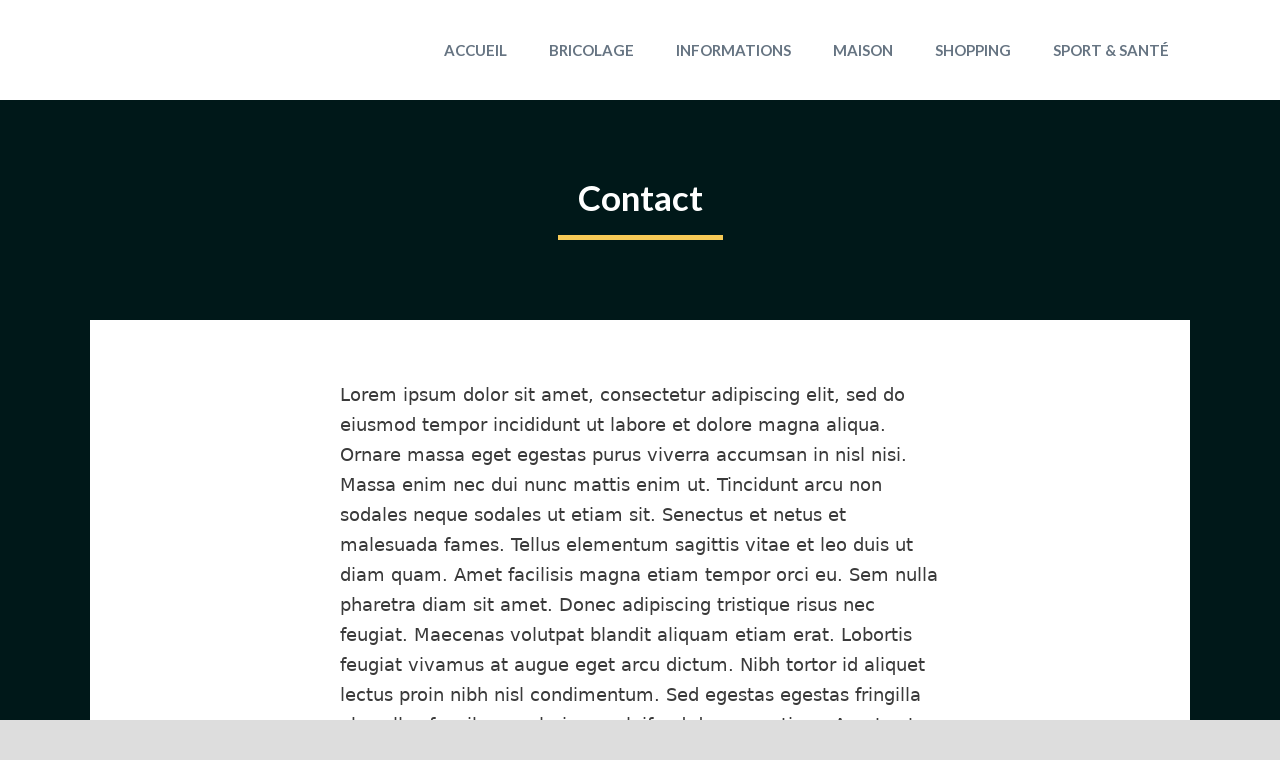

--- FILE ---
content_type: text/css
request_url: https://texam.fr/wp-content/plugins/yydevelopment-related-posts/front-end/related-posts.css?ver=6.9
body_size: 560
content:

/*================================
=============== Related Posts
==================================*/

.related-post-warp {
   margin: 10px 0px 20px 0px;
  clear: both;
  display: flex;
  flex-wrap: wrap;
  align-items: stretch;
}

.related-post-warp .related-post-headline {}

.related-post-warp .related-post-headline a:hover {
   text-decoration: underline;
}

.related-post-warp .related-post-block {
   display: inline-block;
   width: 31.5%;
   vertical-align: top;
   margin: 0px 5px 10px 5px;
   border: 1px solid #e0e1e1;
   padding: 8px 8px 8px 8px;
   box-sizing: border-box;   
}

/* .related-post-warp .related-post-block-bigger {width: 48%} */

.related-post-warp .related-post-block .related-post-image {
   text-align: center;
   margin: 0 auto;
}

.related-post-warp .related-posts-img {
   max-height: 250px;
   overflow: hidden;
}

.related-post-warp .related-post-block .related-post-image img {
   margin: 0 auto;
   padding: 0px;
}

.related-post-warp .related-post-block .related-post-title {
   margin: 5px 0px 0px 0px;
   padding: 5px 0px 0px 0px;
   font-size: 18px;
   line-height: 23px;
   font-weight: bold;
   color: #3f3f3f;
   display: block;
}

.related-post-warp .related-post-block .related-post-title,
.related-post-warp .related-post-block .related-post-title a {
   color: #3f3f3f;
}

.related-post-warp .related-post-block .related-post-title a:hover {
   text-decoration: underline;
}

.related-post-warp .related-post-block p.related-post-description {
   padding: 0px 0px 0px 0px;
   margin: 5px 0px 0px 0px;
   font-size: 15px;
   line-height: 25px;
   letter-spacing: 0px;
   color: #717171;
}

.related-post-warp-error {
   text-align: center;
   margin: 20px 0px 20px 0px;
   border: 2px solid #f00;
   padding: 40px 10px 40px 10px;
   font-size: 20px;
   font-weight: bold;
 }

.related-posts-clear {
   clear: both;
}

/*================================
=============== Mobile
==================================*/

@media only screen and (max-width: 1000px) {

   .related-post-warp .related-post-block {
      width: 31%;
   }

}

@media only screen and (max-width: 768px) {
    
  .related-post-warp .related-post-block-bigger,
  .related-post-warp .related-post-block {
    display: block;
    width: 100%;
    text-align: center;
    margin: 5px auto 15px;
  }

  .related-post-warp .related-posts-img {
      max-height: 100%;
      overflow: visible;
   }
  
}
